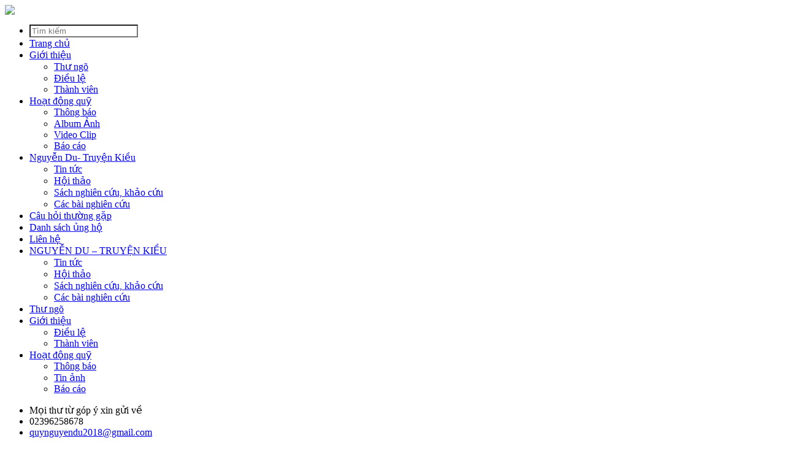

--- FILE ---
content_type: text/html; charset=UTF-8
request_url: http://quynguyendu.com/quyet-dinh/
body_size: 19188
content:


<!DOCTYPE html PUBLIC "-//W3C//DTD XHTML 1.0 Transitional//EN" "http://www.w3.org/TR/xhtml1/DTD/xhtml1-transitional.dtd">


<html xmlns="http://www.w3.org/1999/xhtml">
<head>
<meta http-equiv="Content-Type" content="text/html; charset=utf-8" />
<meta http-equiv="content-language" content="vi" />
<title>Quỹ Bảo tồn và Phát huy giá trị di sản Nguyễn Du và Truyện Kiều - Quyết định</title>
<meta name="viewport" content="width=device-width, initial-scale=1.0, maximum-scale=1.0, user-scalable=no" />
<link rel="shortcut icon" href="https://quynguyendu.com/favicons.png" type="image/x-icon" />
<link rel="icon" href="https://quynguyendu.com/favicon.png" type="image/x-icon" />
    <meta content="https://quynguyendu.com/quyet-dinh/" property="og:url"/>
  <link rel="canonical" href="https://quynguyendu.com/quyet-dinh/" />
    <meta name="description" content="Quyết định" />
  <meta name="keywords" itemprop="keywords" content="Quyết định" />
  <meta property="og:type" content="website" />
  <meta property="og:title" name="title" content="Quỹ Bảo tồn và Phát huy giá trị di sản Nguyễn Du và Truyện Kiều - Quyết định" />
  <meta property="og:description" itemprop="description" name="description" content="Quyết định.." />
  <link href="https://quynguyendu.com/templates/1/customer/css/lib/jquery.fancybox.css" rel="stylesheet" />
  <link href="https://quynguyendu.com/templates/1/customer/css/lib/jAlert-v3.css" rel="stylesheet" />
  <link href="https://quynguyendu.com/templates/1/customer/css/lib/jquery-ui.css" rel="stylesheet"/>
  <link href="https://quynguyendu.com/templates/1/customer/css/lib/chosen.css" rel="stylesheet"/>
  <link href="https://quynguyendu.com/templates/1/customer/css/lib/ImageSelect.css" rel="stylesheet"/>

  <!-- SmartMenus core CSS (required) -->

  <link href="https://quynguyendu.com/templates/1/customer/css/lib/sm-core-css.css" rel="stylesheet" type="text/css" />

  <!-- "sm-simple" menu theme (optional, you can use your own CSS, too) -->

  <link href="https://quynguyendu.com/templates/1/customer/css/lib/sm-simple.css" rel="stylesheet" type="text/css" />
  <link href="https://quynguyendu.com/templates/1/customer/css/lib/style.css" rel="stylesheet"/>
  <link rel="stylesheet" href="https://quynguyendu.com/templates/1/customer/css/lib/home.css" type="text/css" />
  <link rel="stylesheet" href="https://quynguyendu.com/templates/1/customer/owl-carousel/owl.carousel.css" type="text/css" />
  <link rel="stylesheet" href="https://quynguyendu.com/templates/1/customer/owl-carousel/owl.theme.css" type="text/css" />
  <link rel="stylesheet" href="https://quynguyendu.com/templates/1/customer/css/lib/jquery.bxslider.css" type="text/css" />
  <link rel="stylesheet" href="https://quynguyendu.com/templates/1/customer/css/lib/func.css" type="text/css" />
  <link rel="stylesheet" href="https://quynguyendu.com/templates/1/customer/css/lib/contact.css" type="text/css" />
  <link rel="alternate" hreflang="x" href="alternateURL">
  </head>
  <body>
<div id="tth-wrapper">
<div class="dk_off mb_banner"> <a href="https://quynguyendu.com/"> <img src="https://quynguyendu.com/templates/1/customer/images/nguyen_du.jpg" /></a> <header class="dk_off"> 
  <a href="javascript:;" class="header-menu-btn"><span></span></a>
  <div id="tth-main-menu">
    <div class="menu-wrapper">
      <ul class="list_none  sm sm-simple" id="main-menu" data-smartmenus-id="14920743696682878">
        <li>
          <div style="display:block" class="search_box">
            <input style="-webkit-border-radius: 0;box-shadow: none;color:#333 !important" id="timkiem" class="input-search" value="" placeholder="Tìm kiếm" />
           <span onclick="timkiem('timkiem')" class="search_box_btn"></span>
         </div>
          
         <script>
           function kseacrh()
           {
             $('.search_box').toggle();
           }
           function timkiem(id) {
             window.location = "https://quynguyendu.com/search/" + $('#'+id).val();
           }

           function timkiempress(e) {
             if (e.keyCode == 13) {
              window.location = "https://quynguyendu.com/search/" + $('#timkiemdk').val();
            }
          }

        </script> 
        
      </li>
      <li class="menu_li first"><a href="https://quynguyendu.com/" target="_self" class="menu_link css_bo ">Trang chủ</a> </li>
             <li class="menu_li ">
        <a href="#" target="_self" class="menu_link css_bo  has-submenu" aria-haspopup="true" aria-controls="sm-14920743696682878-2" aria-expanded="false"><span class="sub-arrow"><i class="ficon-angle-right"></i></span>Giới thiệu</a>
        
                <ul class="list_none" id="sm-473" role="group" aria-hidden="true" aria-labelledby="sm-14920743696682878-1" aria-expanded="false">

                    <li class="first"><a href="http://quynguyendu.com/thu-ngo-1570410624.html" target="_self"><span>Thư ngõ</span></a></li>

                    <li class="first"><a href="http://quynguyendu.com/dieu-le.html" target="_self"><span>Điều lệ</span></a></li>

                    <li class="first"><a href="http://quynguyendu.com/thanh-vien-sang-lap-1568705643.html" target="_self"><span>Thành viên</span></a></li>

               
        </li>
      </ul>
          </li>


          <li class="menu_li ">
        <a href="#" target="_self" class="menu_link css_bo  has-submenu" aria-haspopup="true" aria-controls="sm-14920743696682878-2" aria-expanded="false"><span class="sub-arrow"><i class="ficon-angle-right"></i></span>Hoạt động quỹ</a>
        
                <ul class="list_none" id="sm-478" role="group" aria-hidden="true" aria-labelledby="sm-14920743696682878-1" aria-expanded="false">

                    <li class="first"><a href="http://quynguyendu.com/thong-bao-new" target="_self"><span>Thông báo</span></a></li>

                    <li class="first"><a href="http://quynguyendu.com/thu-vien-hinh-anh" target="_self"><span>Album Ảnh</span></a></li>

                    <li class="first"><a href="http://quynguyendu.com/thu-vien-video/" target="_self"><span>Video Clip</span></a></li>

                    <li class="first"><a href="http://quynguyendu.com/bao-cao" target="_self"><span>Báo cáo</span></a></li>

               
        </li>
      </ul>
          </li>


          <li class="menu_li ">
        <a href="#" target="_self" class="menu_link css_bo  has-submenu" aria-haspopup="true" aria-controls="sm-14920743696682878-2" aria-expanded="false"><span class="sub-arrow"><i class="ficon-angle-right"></i></span>Nguyễn Du- Truyện Kiều</a>
        
                <ul class="list_none" id="sm-509" role="group" aria-hidden="true" aria-labelledby="sm-14920743696682878-1" aria-expanded="false">

                    <li class="first"><a href="http://quynguyendu.com/tin-tuc" target="_self"><span>Tin tức</span></a></li>

                    <li class="first"><a href="http://quynguyendu.com/hoi-thao" target="_self"><span>Hội thảo</span></a></li>

                    <li class="first"><a href="http://quynguyendu.com/sach-nghien-cuukhao-cuu" target="_self"><span>Sách nghiên cứu, khảo cứu</span></a></li>

                    <li class="first"><a href="http://quynguyendu.com/cac-bai-nghien-cuu" target="_self"><span>Các bài nghiên cứu </span></a></li>

               
        </li>
      </ul>
          </li>


          <li class="menu_li ">
        <a href="http://quynguyendu.com/hoi-dap/" target="_self" class="menu_link css_bo  has-submenu" aria-haspopup="true" aria-controls="sm-14920743696682878-2" aria-expanded="false"><span class="sub-arrow"><i class="ficon-angle-right"></i></span>Câu hỏi thường gặp</a>
        
            </li>


          <li class="menu_li ">
        <a href="#" target="_self" class="menu_link css_bo  has-submenu" aria-haspopup="true" aria-controls="sm-14920743696682878-2" aria-expanded="false"><span class="sub-arrow"><i class="ficon-angle-right"></i></span>Danh sách ủng hộ</a>
        
            </li>


          <li class="menu_li ">
        <a href="http://quynguyendu.com/lien-he/" target="_self" class="menu_link css_bo  has-submenu" aria-haspopup="true" aria-controls="sm-14920743696682878-2" aria-expanded="false"><span class="sub-arrow"><i class="ficon-angle-right"></i></span>Liên hệ</a>
        
            </li>


      
            <li class="menu_li ">
        <a href="https://quynguyendu.com/nguyen-dutruyen-kieu" target="_self" class="menu_link css_bo  has-submenu" aria-haspopup="true" aria-controls="sm-14920743696682878-2" aria-expanded="false"><span class="sub-arrow"><i class="ficon-angle-right"></i></span>NGUYỄN DU – TRUYỆN KIỀU </a>
        
                <ul class="list_none" id="sm-1149" role="group" aria-hidden="true" aria-labelledby="sm-14920743696682878-1" aria-expanded="false">

                    <li class="first"><a href="https://quynguyendu.com/tin-tuc" target="_self"><span>Tin tức</span></a></li>

                    <li class="first"><a href="https://quynguyendu.com/hoi-thao" target="_self"><span>Hội thảo</span></a></li>

                    <li class="first"><a href="https://quynguyendu.com/sach-nghien-cuukhao-cuu" target="_self"><span>Sách nghiên cứu, khảo cứu</span></a></li>

                    <li class="first"><a href="https://quynguyendu.com/cac-bai-nghien-cuu" target="_self"><span>Các bài nghiên cứu </span></a></li>

               
        </li>
      </ul>
          </li>


          <li class="menu_li ">
        <a href="https://quynguyendu.com/loi-ngo" target="_self" class="menu_link css_bo  has-submenu" aria-haspopup="true" aria-controls="sm-14920743696682878-2" aria-expanded="false"><span class="sub-arrow"><i class="ficon-angle-right"></i></span>Thư ngõ</a>
        
            </li>


          <li class="menu_li ">
        <a href="https://quynguyendu.com/gioi-thieu" target="_self" class="menu_link css_bo  has-submenu" aria-haspopup="true" aria-controls="sm-14920743696682878-2" aria-expanded="false"><span class="sub-arrow"><i class="ficon-angle-right"></i></span>Giới thiệu</a>
        
                <ul class="list_none" id="sm-1114" role="group" aria-hidden="true" aria-labelledby="sm-14920743696682878-1" aria-expanded="false">

                    <li class="first"><a href="https://quynguyendu.com/dieu-le" target="_self"><span>Điều lệ</span></a></li>

                    <li class="first"><a href="https://quynguyendu.com/thanh-vien" target="_self"><span>Thành viên</span></a></li>

               
        </li>
      </ul>
          </li>


          <li class="menu_li ">
        <a href="https://quynguyendu.com/hoat-dong-quy" target="_self" class="menu_link css_bo  has-submenu" aria-haspopup="true" aria-controls="sm-14920743696682878-2" aria-expanded="false"><span class="sub-arrow"><i class="ficon-angle-right"></i></span>Hoạt động quỹ</a>
        
                <ul class="list_none" id="sm-1120" role="group" aria-hidden="true" aria-labelledby="sm-14920743696682878-1" aria-expanded="false">

                    <li class="first"><a href="https://quynguyendu.com/thong-bao-new" target="_self"><span>Thông báo</span></a></li>

                    <li class="first"><a href="https://quynguyendu.com/tin-anh" target="_self"><span>Tin ảnh</span></a></li>

                    <li class="first"><a href="https://quynguyendu.com/bao-cao" target="_self"><span>Báo cáo</span></a></li>

               
        </li>
      </ul>
          </li>


      


  </ul>
</div>

</div>
</header> 
    
     
    <script>
       function kseacrh()
       {
         $('.search_box').toggle();
       }
       function timkiem(id) {
         window.location = "https://quynguyendu.com/search/" + $('#'+id).val();
       }

       function timkiempress(e) {
         if (e.keyCode == 13) {
          window.location = "https://quynguyendu.com/search/" + $('#timkiemdk').val();
        }
      }

    </script> 
     </div>
<header class="mb_off">


       <!--<div class="dksearch_box">
         <span class="top_search">
          <input onkeypress="timkiempress(event)" id="timkiemdk" class="search" placeholder="Nhập từ khóa" name="key" type="text">
          <span onclick="timkiem('timkiemdk')" class="top_btn_search"></span> </span>
        </div>-->
        <div id="Action_bar">
<div class="container">
<div class="column one">
<ul class="contact_details">
	<li class="slogan">Mọi thư từ góp ý xin gửi về</li>
    <li class="phone"><i class="fa ficon-phone"></i>02396258678</li>		    
    <li class="mail"><i class="fa ficon-mail"></i><a href="mailto:quynguyendu2018@gmail.com">quynguyendu2018@gmail.com</a></li>
    </ul>
    <ul class="social">
    <!--<li class="skype"><a target="_blank" href="skype:nxhoang90" title="Skype"><i class="fa ficon-skype"></i></a></li>
    <li class="facebook"><a target="_blank" href="https://www.facebook.com/thichphuoctienfanpage" title="Facebook"><i class="fa ficon-facebook"></i></a></li>
    <li class="googleplus"><a target="_blank" href="https://plus.google.com/118311909465483411537/posts?gmbpt=true&amp;hl=vi" title="Google+"><i class="fa ficon-gplus"></i></a></li>
    <li class="twitter"><a target="_blank" href="https://twitter.com/@thichphuoctien" title="Twitter"><i class="fa ficon-twitter"></i></a></li>
    <li class="vimeo"><a target="_blank" href="https://vimeo.com/185198146" title="Vimeo"><i class="fa ficon-vimeo-squared"></i></a></li>
    <li class="youtube"><a target="_blank" href="https://www.youtube.com/user/PhatPhapUngDungTVTV" title="YouTube"><i class="fa ficon-youtube-play"></i></a></li>
-->
	
    </ul>
    </div>
    </div>
    </div> 

    
    
    <div class="header_bottom" style="position:relative"> 
    <!--begin language-->
    <div class="header_bottom" style="position:relative">
        <div style="position:relative;max-width: 1300px;margin: auto;" > <img class="logo_olv" style="" src="https://quynguyendu.com/templates/1/customer/images/logo_ovl.png" height="219">
        <div class="brand-text">
            <h2 style="text-align: center;">QUỸ BẢO TỒN VÀ PHÁT HUY GIÁ TRỊ</h2>
            <h2 style="text-align: center;">DI SẢN NGUYỄN DU VÀ TRUYỆN KIỀU</h2>
        </div>
      </div>
        <div class="clear"></div>
      </div>
  </div>
  
  
    <div class="bg_slogan">
    <div class="slogan"> <div> 
  <!-- portal 244 -->
  
  <div id="menu">
    <div class="menu-lv1">
      <ul class="left">
        <li id="Menu_0"><a class="parent " target="_top"
          href="/" style="background: #28713b;border-radius: 5px;"> <span style="color: #fff;padding: 12px 15px;"><i class="fa ficon-home"></i></span> </a>
          
        </li>
                <li id="Menu_1"> <a class="parent "   href="#"> <span>Giới thiệu</span> </a>
          <ul class="dropdown-menu">
                        <li class="dropdown-submenu" id="subMenu_1"> <a class="child"   href="http://quynguyendu.com/thu-ngo-1570410624.html"> Thư ngõ </a> </li>
                        <li class="dropdown-submenu" id="subMenu_2"> <a class="child"   href="http://quynguyendu.com/dieu-le.html"> Điều lệ </a> </li>
                        <li class="dropdown-submenu" id="subMenu_3"> <a class="child"   href="http://quynguyendu.com/thanh-vien-sang-lap-1568705643.html"> Thành viên </a> </li>
                      </ul>
        </li>
                <li id="Menu_2"> <a class="parent "   href="#"> <span>Hoạt động quỹ</span> </a>
          <ul class="dropdown-menu">
                        <li class="dropdown-submenu" id="subMenu_1"> <a class="child"   href="http://quynguyendu.com/thong-bao-new"> Thông báo </a> </li>
                        <li class="dropdown-submenu" id="subMenu_2"> <a class="child"   href="http://quynguyendu.com/thu-vien-hinh-anh"> Album Ảnh </a> </li>
                        <li class="dropdown-submenu" id="subMenu_3"> <a class="child"   href="http://quynguyendu.com/thu-vien-video/"> Video Clip </a> </li>
                        <li class="dropdown-submenu" id="subMenu_4"> <a class="child"   href="http://quynguyendu.com/bao-cao"> Báo cáo </a> </li>
                      </ul>
        </li>
                <li id="Menu_3"> <a class="parent "   href="#"> <span>Nguyễn Du- Truyện Kiều</span> </a>
          <ul class="dropdown-menu">
                        <li class="dropdown-submenu" id="subMenu_1"> <a class="child"   href="http://quynguyendu.com/tin-tuc"> Tin tức </a> </li>
                        <li class="dropdown-submenu" id="subMenu_2"> <a class="child"   href="http://quynguyendu.com/hoi-thao"> Hội thảo </a> </li>
                        <li class="dropdown-submenu" id="subMenu_3"> <a class="child"   href="http://quynguyendu.com/sach-nghien-cuukhao-cuu"> Sách nghiên cứu, khảo cứu </a> </li>
                        <li class="dropdown-submenu" id="subMenu_4"> <a class="child"   href="http://quynguyendu.com/cac-bai-nghien-cuu"> Các bài nghiên cứu  </a> </li>
                      </ul>
        </li>
                <li id="Menu_4"> <a class="parent "   href="http://quynguyendu.com/hoi-dap/"> <span>Câu hỏi thường gặp</span> </a>
          <ul class="dropdown-menu">
                      </ul>
        </li>
                <li id="Menu_5"> <a class="parent "   href="#"> <span>Danh sách ủng hộ</span> </a>
          <ul class="dropdown-menu">
                      </ul>
        </li>
                <li id="Menu_6"> <a class="parent "   href="http://quynguyendu.com/lien-he/"> <span>Liên hệ</span> </a>
          <ul class="dropdown-menu">
                      </ul>
        </li>
               
      </ul>
    </div>
    
  </div>
</div>


        <div class="clear"></div>
      </div>
    <div class="clear"></div>
  </div>
  
  

</header>


<link rel="stylesheet" href="https://quynguyendu.com/templates/1/customer/css/lib/notification.css" type="text/css" />

<div class="wrapper"> </div>

<div class="full news">

  <div class="wrapper">

    <div id="container">


        <!--<div class="box_mid preservation_content top_preservation">

          <div class="nav"> </div>

        </div>-->

        <div class="box_group">
          <div class="group_box_l">
            <div>

              <div class="box_mid-title">

                <div class="box_title">

                  <div class="title">Quyết định</div>

                  <span class="line"></span> </div>
                  <h1 class="mid_title_l"></h1>

                  <div class="mid_title_r"></div>

                  <span class="line"></span>

                  <div class="clear"></div>

                </div>

                <div class="nav"></div>

                <div class="box_mid-content">

                  <table class="vb_seach_box" width="100%">

                    <tr>

                      <td colspan="4" style="padding:10px 0">

                        <form id="fvanban" action="" method="post" >




                          <div class="tknc_ct" style="margin:5px 0;"> 





                            <select class="tk_nangcao" onchange="search_change()"  name="linhvuc" style="width: 260px">

                              <option selected="" value="0"> Chọn lĩnh vực văn bản</option>

                                                                                          <option  value="	Lĩnh vực Thanh tra KTXH"> 	Lĩnh vực Thanh tra KTXH </option>
                                                                                                                        <option  value="Lĩnh vực Cơ cấu tổ chức bộ máy cơ quan thanh tra"> Lĩnh vực Cơ cấu tổ chức bộ máy cơ quan thanh tra </option>
                                                                                                                        <option  value="Lĩnh vưc Thanh tra chung"> Lĩnh vưc Thanh tra chung </option>
                                                                                                                        <option  value="Lĩnh vực Tiếp dân, Khiếu nại - Tố cáo"> Lĩnh vực Tiếp dân, Khiếu nại - Tố cáo </option>
                                                                                                                        <option  value="Tài nguyên và Môi trường"> Tài nguyên và Môi trường </option>
                                                            
                            </select>



                            <select class="tk_nangcao"  onchange="search_change()" name="loaivanban" style="width: 260px">

                              <option selected="" value="0">Chọn Loại văn bản </option>

                              

                              
                              
                            </select>
                            <input  style="width: 260px" type="text" id="st_day" name="txttungay" placeholder="Ngày ban hành" class="tk_nangcao" />


                            <br />
                            <input style="margin-top: 10px;width:260px" name="search_skh" class="input_search" type="text" value="" placeholder="Số/Kí hiệu" />

                            <input style="margin-top: 10px;width:260px" name="search_tynd" class="input_search" type="text" value="" placeholder="Từ khóa" />

                            <input style="width:100px" type="submit" value="Tìm kiếm" class="btn_search" />
                            <input id="huytim" name="huytim" type="hidden" value="" />
                            <input onclick="search_clear()" style="width:100px" type="button" value="Hủy tìm" class="btn_search" />
                          </div>
                          <br />


                        </form>



                      </td>


                    </tr>

                  </table>
                  <!--<hr size="1" color="#000080" width="100%">-->

                  <table width="100%" style="border: 1px solid #ddd">

                    <tr>

                      <td class="mb_off" width="5%" style="font-weight: bold;color: #595959;padding: 8px;text-align: center;border-right: 1px solid #ddd;">STT</td>

                      <td class="mb_off"width="20%" style="font-weight: bold;color: #595959;padding: 8px;">Số/Kí hiệu</td>
                      <td class="dk_off" width="30%" style="font-weight: bold;color: #595959;padding: 8px;">Số/Kí hiệu</td>
                      <td class="mb_off" width="15%" style="font-weight: bold;color: #595959;">Ngày ban hành</td>
                      <!--<td width="19%" style="font-weight: bold;color: #595959; text-align: center;">Cơ quan ban hành</td>-->

                      <td  style="font-weight: bold;color: #595959; text-align: center;">Trích yếu</td>
                      <td class="mb_off" width="10%" style="font-weight: bold;color: #595959; text-align: center;">Đính kèm</td>

                    </tr>

                    
                    <tr class="hoidap_content">

                      <td class="mb_off" style="text-align: center;border-right: 1px solid #ddd;"><span>1</span></td>

                      <td ><a class="fancybox_pd_0" href="#box_vanban1"><span style="cursor:pointer">QĐ-TTCP</span></a></td>

                      <td class="mb_off" ><span> 28/02/2017</span></td>
                      <!--<td style="text-align: center;"><span style="color:#444"> </span></td>-->
                      <td><a onclick="setview(1418)" class="fancybox_pd_0" href="#box_vanban1"><span style="cursor:pointer"> Quyết định về việc công bố danh mục văn bản quy phạm pháp luật hết hiệu lực toàn bộ, hết hiệu lực một phần thuộc lĩnh vực quản lý nhà nước của Thanh tra Chính phủ</span></a>

                        <div id="box_vanban1" style="display: none;max-width:600px;padding:10px">

                          <table width="100%" style="color: #595959;">

                            <tbody>

                              <tr>

                                <td colspan="2"><h3 style="color:#595959;margin-top:10px;margin-bottom:20px;">Quyết định về việc công bố danh mục văn bản quy phạm pháp luật hết hiệu lực toàn bộ, hết hiệu lực một phần thuộc lĩnh vực quản lý nhà nước của Thanh tra Chính phủ</h3></td>

                              </tr>

                              <tr style="background-color: #ffffce;border-bottom: 1px solid #ddd;">

                                <td><span style="line-height: 30px;font-weight: bold;">Số/Ký hiệu văn bản</span></td>

                                <td>QĐ-TTCP</td>

                              </tr>

                              <tr style="background-color: #FFF;border-bottom: 1px solid #ddd;">

                                <td><span style="line-height: 30px;font-weight: bold;">Ngày ban hành</span></td>

                                <td>28/02/2017</td>

                              </tr>

                              <tr style="background-color: #ffffce;border-bottom: 1px solid #ddd;">

                                <td><span style="line-height: 30px;font-weight: bold;">Người ký</span></td>

                                <td></td>

                              </tr>
                              <tr style="background-color: #FFF;border-bottom: 1px solid #ddd;">

                                <td><span style="line-height: 30px;font-weight: bold;">Trích yếu</span></td>

                                <td>Quyết định về việc công bố danh mục văn bản quy phạm pháp luật hết hiệu lực toàn bộ, hết hiệu lực một phần thuộc lĩnh vực quản lý nhà nước của Thanh tra Chính phủ</td>

                              </tr>
                              <tr style="background-color: #ffffce;border-bottom: 1px solid #ddd;">

                                <td><span style="line-height: 30px;font-weight: bold;">Loại văn bản</span></td>

                                <td> Quyết định </td>

                              </tr>

                              <tr style="background-color: #FFF;border-bottom: 1px solid #ddd;">

                                <td><span style="line-height: 30px;font-weight: bold;">Lĩnh vực văn bản</span></td>

                                <td> Lĩnh vưc Thanh tra chung </td>

                              </tr>

                              <tr class="last_vbpq_attribute" style="background-color: #ffffce;border-bottom: 1px solid #ddd;">

                                <td><span style="line-height: 30px;font-weight: bold;">Văn bản đính kèm</span></td>

                                <td>


                                  	
                                  <a style="color:#FF0000" target="_blank" href="https://quynguyendu.com//imagess/seoworld/File_tailieu/426.pdf" title="Tải về">  <img src="https://quynguyendu.com/templates/1/customer/images/taive.gif " height="50px" class="dvc_dowload" /> </a> 
                                                                  </td>

                              </tr>

                            </tbody>

                          </table>

                        </div></td>

                        <td class="mb_off" style="text-align: center;"><span style="color:#444"><a onclick="setview(1418)" class="fancybox_pd_0" href="#box_vanban1"> <img src="https://quynguyendu.com/templates/1/customer/images/saveicon.png" class="dvc_dowload" /></a> </span></td>



                      </tr>

                                            

                    </table>
                    <tr>
                      <td colspan="3">
                       

                     </td>
                   </tr>

                 </div>

               </div>

             </div>





             <div class="group_box_r"> 
               
               <div class="clear"></div>
               

               <div class="group_box_r">
  <div class="box-title" style="text-align: center;background: #196e31;">
    <a href="#" style="text-align: center;">
    <em>Chào mừng bạn đến với</em></br>
    <span style="font-weight: bold; font-size: 20px;color: #FFF;">BẢO TÀNG HÀ TĨNH</span></a></div>
  <div class="box-content">
    <div id="dihuan" class="scroll-text">
    
      <div style="margin-top: 5px;">
            </div>
    </div>
    <div class="clear"></div>
  </div>
</div>

<div class="group_box_r"> 
  <!-- <div class=" box_green"> <span class="icon"><i class="ficon-tuyentruyen"></i></span> <a href="/tuyen-truyen-pb-phap-luat" class="fancybox_pd_0"><span class="title">Thông tin tuyên truyền</span></a> </div>
  <div class=" box_green"> <span class="icon"><i class="ficon-chienluoc"></i></span> <a href="/chien-luocqhkh" class="fancybox_pd_0"><span class="title">Quy hoạch, kế hoạch</span></a> </div>
  <div class=" box_green"> <span class="icon"><i class="ficon-bell-alt"></i></span> <a href="/thong-bao-chung/" class="fancybox_pd_0"><span class="title">Thông báo của UBND</span></a> </div>
  <div class=" box_green"> <span class="icon"><i class="ficon-lienhe"></i></span> <a href="/lien-he" class="fancybox_pd_0"><span class="title">Thông tin liên hệ</span></a> </div>
  <div class=" box_green"> <span class="icon"><i class="ficon-hoidap"></i></span> <a href="/gop-y-hoi-dap" class="fancybox_pd_0"><span class="title">Góp ý - Hỏi đáp</span></a> </div>-->
  <div class="box_hotline">
    <div class="title"><i class="ficon-clock"></i><span style="vertical-align: text-bottom;">Giờ tham quan</span></div>
    <div class="content"> <p>Sáng Từ 8h đến 12h</p>
<p>Chiều Từ 13h30 đến 17h</p>
<p>Tất cả các ngày trong tuần.</p>
<p>Trừ thứ 2 đầu tiên hàng tháng </p>  </div>
  </div>
  <div class="box_support_online"> <i></i>
    <div class="title">Hỗ trợ trực tuyến</div>
    <span class="r"> <a class="fancybox_pd_0" href="#box_hotline"> <i class="ficon-angle-right"></i> </a>
    <div id="box_hotline" style="display: none">
      <div class="box_hotline">
        <div class="item">
          <div class="title">Hỗ trợ trực tuyến</div>
          <div class="content">   <div class="phone"><i class="ficon-phone"></i>  0916334566</div>
                          <div class="email"><i class="ficon-mail"></i><a href="mailto:phuc4t.ht@gmail.com">phuc4t.ht@gmail.com</a></div>
                          <div class="email"><i class="ficon-hacker-news"></i> Đậu Minh Phúc</div> </div>
        </div>
      </div>
    </div>
    </span> </div>
  <div class="map mb_off">
    <div class="map_r fr location">
      <div class="w_title al_r"><span style="margin-right: 4px"><i class="ficon-map"></i></span>Bản đồ - vị trí</div>
      <div class="banner_item" style=""><a href="https://www.google.com/maps/place/TT.+%C4%90%E1%BB%A9c+Th%E1%BB%8D,+%C4%90%E1%BB%A9c+Th%E1%BB%8D,+Ha+Tinh+Province,+Vietnam/@18.5314662,105.5763819,15z/data=!4m5!3m4!1s0x3139c7f806016eb7:0x63b9b5909fc07d2f!8m2!3d18.5406236!4d105.5796808?hl=en-US" target="_blank"><img  src="https://quynguyendu.com/templates/1/customer/images/map.png"   alt="" style="" ></a></div>
    </div>
    <div class="map_r fr weather"> <a href="//www.accuweather.com/vi/vn/ha-tinh/353418/weather-forecast/353418" class="aw-widget-legal"> </a>
      <div id="awcc1477039926220" class="aw-widget-current"  data-locationkey="353418" data-unit="c" data-language="vi" data-useip="false" data-uid="awcc1477039926220"></div>
      <script type="text/javascript" src="http://oap.accuweather.com/launch.js"></script> 
    </div>
    <div class="clear"></div>
  </div>
</div>

             </div>

             <div class="clear"></div>
           </div>

         </div>

         <div class="clear"></div>

       </div>

     </div>
      
     <script>
       function search_change()
       {
        $('#fvanban').submit();
      }
      
      
      function search_clear()
      {
        $('#huytim').val('huytim');
        $('#fvanban').submit();
      }
      
    </script>
      
    <div class="banner_footer">
	<div class="wrapper">
		<div class="close_banner"><i class="ficon-cancel"></i></div>
	</div>
</div>
<footer id="Footer">
	

	<div class="wrapper">
		<div class="footer-content">


			<div class="column one-fourth"><aside id="text-3" class="widget widget_text">
            <h4>Sơ đồ trang</h4>
            <div class="textwidget">
            <ul><li>
            <i class="fa icon-layout" style="color: #ff573d;"></i> <a href="/thu-ngo-1570410624.html">Thư ngõ</a></li>
            <li><i class="fa icon-layout" style="color: #ff573d;"></i> <a href="/dieu-le.html">Điều Lệ Quỹ</a></li>
            <li><i class="fa icon-layout" style="color: #ff573d;"></i> <a href="/thanh-vien-sang-lap-1568705643.html">Thành Viên Sáng Lập</a></li>
            <li><i class="fa icon-layout" style="color: #ff573d;"></i> <a href="/lien-he/">Ủng Hộ Quỹ</a></li>
            <li><i class="fa icon-layout" style="color: #ff573d;"></i> <a href="/hoi-dap/">Câu Hỏi Thường Gặp</a></li>
            <li><i class="fa icon-layout" style="color: #ff573d;"></i> <a href="/admin.php">Đăng nhập</a></li>
            </ul></div> </aside></div>



			<div class="column one-fourth mb_off"><aside id="search-3" class="widget widget_search"><h4 style="margin-bottom: auto;">Liên hệ</h4>            
				<p style="color: #f6bb42;">Quỹ bảo tồn và phát huy giá trị di sản Nguyễn Du và Truyện Kiều</p>   
                 <p style="color: #f6bb42;">Địa chỉ: Số 18, Đại lộ Xô Viết Nghệ Tỉnh, phường Nguyễn Du, thành phố Hà Tĩnh, Việt Nam</p>  
                 <p style="color: #f6bb42;">Ông Hà Văn Thạch, Chủ tich Hội đồng quản lý Quỹ: 0932377788</p>   
                 <p style="color: #f6bb42;">Ông Thái Văn Sinh – Giám đốc Quỹ: 0917979878</p>                 
                    
				</aside></div>   
                <div class="online" style="float: right;">

				<div class="box_statistic"> 
<div id="tth-statistic" class="statistic_content"> Online : <span id="tth-sonline">3</span> |  
  Tổng truy cập : <span id="tth-stotal">27.306.727</span> </div>
 </div>

			</div>
                
  				   


				<div class="clear"></div>

			</div>
		</div>


	</footer>
</div>
<div id="tth-scroll_left" class="class_top"></div>
<div id="tth-scroll_right" class="class_top"></div>
<div id="tth-loading"></div>
<div id="BactoTop"></div>
<script src="https://quynguyendu.com/templates/1/customer/js/jquery-1.10.2.js"></script> 
<script src="https://quynguyendu.com/templates/1/customer/js/jquery.scrollbox.js"></script>
<script src="https://quynguyendu.com/templates/1/customer/js/jquery.smartmenus.js"></script> 
<script src="https://quynguyendu.com/templates/1/customer/js/jquery.cookie.js"></script> 
<script src="https://quynguyendu.com/templates/1/customer/js/jquery.fancybox.pack.js"></script> 
<script src="https://quynguyendu.com/templates/1/customer/js/autoNumeric.js"></script> 
<script src="https://quynguyendu.com/templates/1/customer/js/jquery.dotdotdot.min.js"></script> 
<script src="https://quynguyendu.com/templates/1/customer/js/temp.js"></script> 
<script src="https://quynguyendu.com/templates/1/customer/js/jAlert-v3.js"></script> 
<script src="https://quynguyendu.com/templates/1/customer/js/jAlert-functions.js"></script> 
<script src="https://quynguyendu.com/templates/1/customer/js/chosen.jquery.js"></script> 
<script src="https://quynguyendu.com/templates/1/customer/js/ImageSelect.jquery.js"></script> 
<script src="https://quynguyendu.com/templates/1/customer/js/javascript.js"></script> 
<script src="https://quynguyendu.com/templates/1/customer/js/setting.js"></script> 
<script src="https://quynguyendu.com/templates/1/customer/js/jquery-ui.js"></script> 
<script src="https://quynguyendu.com/templates/1/customer/js/swfobject.js"></script> 
<script src="https://quynguyendu.com/templates/1/customer/js/jquery.smooth-scroll.js"></script> 
<script src="https://quynguyendu.com/templates/1/customer/js/location.js"></script> 
<script src="https://quynguyendu.com/templates/1/customer/owl-carousel/owl.carousel.js"></script> 
<script src="https://quynguyendu.com/templates/1/customer/js/jquery.bxslider.js"></script> 
<script src="https://quynguyendu.com/templates/1/customer/js/jquery.validate.js"></script> 
<script src="https://quynguyendu.com/templates/1/customer/js/user.js"></script> 
<script src="https://quynguyendu.com/templates/1/customer/js/yetii-min.js"></script> 
<script type="text/javascript" src="https://quynguyendu.com//templates/1/admin/js/jquery.form.js"></script>
<script src="https://quynguyendu.com/templates/1/customer/css/rating/jquery.barrating.min.js"></script>
<script type='text/javascript' src='//cdn.jsdelivr.net/jquery.marquee/1.4.0/jquery.marquee.min.js'></script>


<script type='text/javascript' src='https://gromo.github.io/jquery.scrollbar/jquery.scrollbar.js'></script>



 
<script>
	var timeout;
	$('.dm_exp').click(function(){
		
		
		
		$('.'+$(this).attr('id')).toggle();
		if($(this).hasClass('dm_exp_open'))
			$(this).removeClass('dm_exp_open');
		else
			$(this).addClass('dm_exp_open');
	});

</script>
<script>
	function kseacrh()
	{
		$('.search_box').toggle();
	}
	function timkiem(id) {
		window.location = "https://quynguyendu.com/search/" + $('#'+id).val();
	}

	function timkiempress(e) {
		if (e.keyCode == 13) {
			window.location = "https://quynguyendu.com/search/" + $('#timkiemdk').val();
		}
	}

</script> 

<script>
	
	
	$('.scrollbar-inner').scrollbar();
	$('.hidden').hide();
	$('.marquee').marquee({
		speed: 10,
		direction: 'left',
		pauseOnHover: true,
		
	});
	$(".print_now").click(function () {
		
		printFunc("print_content","mytitle");
	});
	
	
	function printFunc(mydiv,mytitle) {
		var divToPrint = document.getElementById(mydiv);
		var htmlToPrint = '' +
		'<style type="text/css">' +
		'table th, table td {' +
		'border:1px solid #000;' +
		'padding;0.5em;' +
		'}' +
		'.cprint{'+
		'max-width:600px;'+
		'margin:auto'+
		'}'+
		'</style>';
		htmlToPrint +='<div class="cprint">'+"<h3 align='center'>"+document.getElementById(mytitle).innerHTML+"</h3>"+divToPrint.outerHTML+'</div>';
		
		newWin = window.open("");   
		newWin.document.write(htmlToPrint);
		newWin.print();
		newWin.close();
	}

	function setview(id)
	{
		var request = $.ajax({
			type: "POST",
			url: "https://quynguyendu.com/",
			data: {ajax:'true',mod:'news',task:'setview',id:id}
		});
		
		request.done(function( msg ) {
			
			
		});
		request.fail(function(jqXHR, textStatus) {
			
			
		});
	}
	$("#lienket1").selectmenu(
	{
		change: function( event, data ) {
        // circle.css( "background", data.item.value );
        var win = window.open(data.item.value, '_blank');
        win.focus();
    }
}
);
	$("#lienket2").selectmenu({
		change: function( event, data ) {
        // circle.css( "background", data.item.value );
        var win = window.open(data.item.value, '_blank');
        win.focus();
    }
});
	
	$("#lienket3").selectmenu({
		change: function( event, data ) {
        // circle.css( "background", data.item.value );
        var win = window.open(data.item.value, '_blank');
        win.focus();
    }
});
	$("#lienket4").selectmenu({
		change: function( event, data ) {
        // circle.css( "background", data.item.value );
        var win = window.open(data.item.value, '_blank');
        win.focus();
    }
});
	
	
	$(function() {
		var currentRating = $('#example-fontawesome-o').data('current-rating');
		var currentRatingId = $('#example-fontawesome-o').data('current-id');
		$('.stars-example-fontawesome-o .current-rating')
		.find('span')
		.html(currentRating);

		$('.stars-example-fontawesome-o .clear-rating').on('click', function(event) {
			event.preventDefault();

			$('#example-fontawesome-o')
			.barrating('clear');
		});
		
		$('#example-fontawesome-o').barrating({
			theme: 'fontawesome-stars-o',
			showSelectedRating: false,
			initialRating: currentRating,
			onSelect: function(value, text) {
				if (!value) {
					$('#example-fontawesome-o')
					.barrating('clear');
				} else {
					setRating(value,currentRatingId);
					$('.stars-example-fontawesome-o .current-rating')
					.addClass('hidden');

					$('.stars-example-fontawesome-o .your-rating')
					.removeClass('hidden')
					.find('span')
					.html(value);
					
				}
			},
			onClear: function(value, text) {
				$('.stars-example-fontawesome-o')
				.find('.current-rating')
				.removeClass('hidden')
				.end()
				.find('.your-rating')
				.addClass('hidden');
			}
		});
	});
	
	function setRating(value,id)
	{
		
		var request = $.ajax({
			type: "POST",
			url: "https://quynguyendu.com/",
			data: {ajax:'true',mod:'news',task:'rating', value: value,id:id}
		});
		
		request.done(function( msg ) {
			
			
		});
		request.fail(function(jqXHR, textStatus) {
			
			
		});
		
	}
	
	$(function() {
		$( "#en_day" ).datepicker({dateFormat: 'dd-mm-yy'});
	});
	$(function() {
		$( "#st_day" ).datepicker({dateFormat: 'dd-mm-yy'});
	});							
	
	var options1 = {
		beforeSend: function()
		{
			
		},
		uploadProgress: function(event, position, total, percentComplete)
		{
			
			$('input[type=button]').hide();
			document.getElementById("id_hinhanhs").innerHTML= '<img id="sending" width="150"  title="" alt="" src="[data-uri]" />';
		},
		success: function()
		{
			
		},
		complete: function(response)
		{
			$('input[type=button]').show();
			
			var data=$.parseJSON(response.responseText);
			
			if(typeof(data.msg) != 'undefined')
			{
				
				$('#id_hinhanhs').html('Tải lên hoàn tất : '+data.msg); 
				
				document.getElementById("txttailieu").value=data.msg;
			}
			else
				alert('Kích thước file quá lớn');
		}
		
	};

	$('#myForm1').ajaxForm(options1);
	function ajaxFileUploadTaiLieu(myFile)
	{	
		$('#myForm1').submit();
	}
</script>
<script type="text/javascript">

	$('#vb_cddh').scrollbox({
		linear: true,
		step: 1,
		delay: 0,
		speed: 60
	});

</script>
<script type="text/javascript">
	var childContainer;
	var htmlChild = '';
	childContainer = $(".menu-lv2 ul.left");
	$(".menu-lv1 li a").mouseover(function() {
		$(".menu-lv1 li a").removeClass("actived");
		$(this).addClass("actived");
		htmlChild = $(this).parent().find("ul").html();
		childContainer.html(htmlChild);
	});
	$("#menu").mouseleave(function(e) {
		console.log("over");
		var vmn2 = $(".menu-lv2 > ul.left").html();
		if (vmn2 == '' || vmn2 == null || vmn2.replace(/\s+/g, '').length == 0) {
			$(this).find(".menu-lv2 > ul.left").empty().html($("#ul-marque").html());
		}
	});

//
var vmn2 = $(".menu-lv2 > ul.left").html();
if (vmn2 == '' || vmn2 == null || vmn2.replace(/\s+/g, '').length == 0) $(".menu-lv2 > ul.left").html($("#ul-marque").html());

function selectedMenu() {
	var currentUrl = location.pathname;
	var strSelectorSideNav;
	strSelectorSideNav = "a.child[href='" + currentUrl + "']:first";
	$(strSelectorSideNav).addClass("actived");
	var urlSideNav = currentUrl.replace(/\/ct\/cms\/\w+\/(.*)/g, "$1");
	urlSideNav = location.pathname.replace(urlSideNav, "");
	if (urlSideNav.lastIndexOf('/') > 0) urlSideNav = urlSideNav.substring(0, urlSideNav.lastIndexOf('/'));
	strSelectorSideNav = ".menu-lv1 li a.parent[href^='" + urlSideNav + "']:first";
	if ($(strSelectorSideNav).length == 0) {
		strSelectorSideNav = ".menu-lv1 li a.parent:first";
	}
	$(strSelectorSideNav).addClass("actived");
	htmlChild = $(strSelectorSideNav).parent().find("ul").html();
	childContainer.html(htmlChild);
}
</script> 
<script language="javascript">
	$('#tinhot').owlCarousel({
		autoPlay:true,
		pagination:false,
		transitionStyle : "fade",
      items : 1, //10 items above 1000px browser width
      itemsDesktop : [1000,1], //5 items between 1000px and 901px
      itemsDesktopSmall : [900,1], // 3 items betweem 900px and 601px
      itemsTablet: [600,1], //2 items between 600 and 0;
      itemsMobile : false // itemsMobile disabled - inherit from itemsTablet option
      
  });
	$('.tabtitle').click(function(){
		
		$('.tabtitle').removeClass('tabactive');
		$(this).addClass('tabactive');
		$('.tabtinhot').toggle();
	});

</script> 
<script language="javascript">
	$('#top_banner').owlCarousel({
		autoPlay:true,
		pagination:false,
		transitionStyle : "fade",
      items : 1, //10 items above 1000px browser width
      itemsDesktop : [1000,1], //5 items between 1000px and 901px
      itemsDesktopSmall : [900,1], // 3 items betweem 900px and 601px
      itemsTablet: [600,1], //2 items between 600 and 0;
      itemsMobile : false // itemsMobile disabled - inherit from itemsTablet option
      
  });
</script> 
<script language="javascript">
	$('#tieudiem_slide').owlCarousel({
		autoPlay:true,
		loop:true,
		scrollPerPage:true,
		pagination:false,
      items : 5, //10 items above 1000px browser width
      itemsDesktop : [1000,5], //5 items between 1000px and 901px
      itemsDesktopSmall : [900,2], // 3 items betweem 900px and 601px
      itemsTablet: [600,2], //2 items between 600 and 0;
      itemsMobile : false // itemsMobile disabled - inherit from itemsTablet option
      
  });
</script>
<script language="javascript">
	$('#list_video').owlCarousel({
		autoPlay:true,
		scrollPerPage:true,
		pagination:false,
		speed: 1500,
		pause: 5000,
      items : 6, //10 items above 1000px browser width
      itemsDesktop : [1000,5], //5 items between 1000px and 901px
      itemsDesktopSmall : [900,2], // 3 items betweem 900px and 601px
      itemsTablet: [600,2], //2 items between 600 and 0;
      itemsMobile : false // itemsMobile disabled - inherit from itemsTablet option
      
  });
	$('#list_hinhanh').owlCarousel({
		autoPlay:true,
		scrollPerPage:true,
		pagination:false,
      items : 6, //10 items above 1000px browser width
      itemsDesktop : [1000,5], //5 items between 1000px and 901px
      itemsDesktopSmall : [900,2], // 3 items betweem 900px and 601px
      itemsTablet: [600,2], //2 items between 600 and 0;
      itemsMobile : false // itemsMobile disabled - inherit from itemsTablet option
      
  });
	$('#list_logo').owlCarousel({
		autoPlay:true,
		scrollPerPage:true,
		pagination:false,
      items : 5, //10 items above 1000px browser width
      itemsDesktop : [1000,5], //5 items between 1000px and 901px
      itemsDesktopSmall : [900,2], // 3 items betweem 900px and 601px
      itemsTablet: [600,2], //2 items between 600 and 0;
      itemsMobile : false // itemsMobile disabled - inherit from itemsTablet option
      
  });

</script> 
<script language="javascript">
	$('#owl-main_slide').bxSlider({
		mode: 'fade',
		speed: 1500,
		auto: true,
		pause: 5000,
	});
</script> 
<script language="javascript">
	ttHLocation.list_location_province_load_child();
	ttHLocation.list_location_district_load_child();
	ttHUser.signup('header_form_signup', '');
</script> 
<script language="javascript">
	ttHUser.signin('header_form_signin', '');
</script> 
<script language="javascript">
	ttHGlobal.emaillist('form_res_email');
</script> 
<script language="javascript">
	ttHUser.signin('form_signin', '');
</script> 
<script language="javascript">
	ttHUser.signup('form_signup', '');
</script> 
<script language="javascript">
	$('#user_signup,#user_signin').click(function() {
		if ($(this).attr('id') == 'user_signup') {
			tab_user.show(2);
		} else if ($(this).attr('id') == 'user_signin') {
			tab_user.show(1);
		}
	});
</script> 
<script language="javascript">
	var tab_user = new Yetii({
		id: 'tab-user'
	});
</script> 

<script>
	$('.tknc_btn').click(function() {
		$('.tknc_ct').toggle('fast');
	});
</script> 




</body></html> 